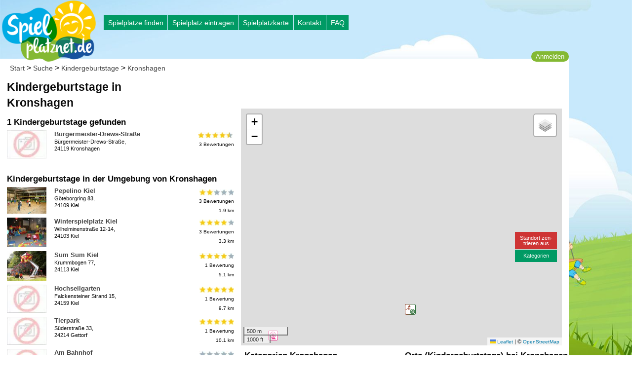

--- FILE ---
content_type: text/html; charset=utf-8
request_url: https://spielplatznet.de/k/kindergeburtstag/Kronshagen
body_size: 10532
content:
﻿ <!doctype html>
<html class="no-js" lang="de">
<head>
<script async src='https://www.googletagmanager.com/gtag/js?id=G-JWYFDXTSK4'></script>
<script>window.dataLayer=window.dataLayer||[];function gtag(){dataLayer.push(arguments);}gtag('js',new Date());gtag('config','G-JWYFDXTSK4');</script>
<meta http-equiv="x-ua-compatible" content="ie=edge">
<meta name="viewport" content="width=device-width, initial-scale=1.0"/>
<meta http-equiv="Content-Type" content="text/html; charset=utf-8"/>
<meta http-equiv="Content-Script-Type" content="text/javascript"/>
<meta http-equiv="Content-Style-Type" content="text/css"/>
<meta http-equiv="Cache-Control" content="public,no-cache"/>
<meta name="Content-Language" content="de"/>
<meta name="audience" content="all"/>
<meta name="copyright" content="Spielplatznet.de"/>
<meta name="Robots" content="INDEX,FOLLOW"/>
<meta name="expires" content="0"/>
<meta name="revisit-after" content="7 days"/>
<meta name="author" content="Ralph Anthes"/>
<meta name="publisher" content="Spielplatznet.de"/>
<meta name="copyright" content="Ralph Anthes"/>
<meta name="geo.region" content="de"/>
<meta name="geo.placename" content="Kronshagen"/>
<script data-pagespeed-no-defer>(function(){function d(b){var a=window;if(a.addEventListener)a.addEventListener("load",b,!1);else if(a.attachEvent)a.attachEvent("onload",b);else{var c=a.onload;a.onload=function(){b.call(this);c&&c.call(this)}}}var p=Date.now||function(){return+new Date};window.pagespeed=window.pagespeed||{};var q=window.pagespeed;function r(){this.a=!0}r.prototype.c=function(b){b=parseInt(b.substring(0,b.indexOf(" ")),10);return!isNaN(b)&&b<=p()};r.prototype.hasExpired=r.prototype.c;r.prototype.b=function(b){return b.substring(b.indexOf(" ",b.indexOf(" ")+1)+1)};r.prototype.getData=r.prototype.b;r.prototype.f=function(b){var a=document.getElementsByTagName("script"),a=a[a.length-1];a.parentNode.replaceChild(b,a)};r.prototype.replaceLastScript=r.prototype.f;
r.prototype.g=function(b){var a=window.localStorage.getItem("pagespeed_lsc_url:"+b),c=document.createElement(a?"style":"link");a&&!this.c(a)?(c.type="text/css",c.appendChild(document.createTextNode(this.b(a)))):(c.rel="stylesheet",c.href=b,this.a=!0);this.f(c)};r.prototype.inlineCss=r.prototype.g;
r.prototype.h=function(b,a){var c=window.localStorage.getItem("pagespeed_lsc_url:"+b+" pagespeed_lsc_hash:"+a),f=document.createElement("img");c&&!this.c(c)?f.src=this.b(c):(f.src=b,this.a=!0);for(var c=2,k=arguments.length;c<k;++c){var g=arguments[c].indexOf("=");f.setAttribute(arguments[c].substring(0,g),arguments[c].substring(g+1))}this.f(f)};r.prototype.inlineImg=r.prototype.h;
function t(b,a,c,f){a=document.getElementsByTagName(a);for(var k=0,g=a.length;k<g;++k){var e=a[k],m=e.getAttribute("data-pagespeed-lsc-hash"),h=e.getAttribute("data-pagespeed-lsc-url");if(m&&h){h="pagespeed_lsc_url:"+h;c&&(h+=" pagespeed_lsc_hash:"+m);var l=e.getAttribute("data-pagespeed-lsc-expiry"),l=l?(new Date(l)).getTime():"",e=f(e);if(!e){var n=window.localStorage.getItem(h);n&&(e=b.b(n))}e&&(window.localStorage.setItem(h,l+" "+m+" "+e),b.a=!0)}}}
function u(b){t(b,"img",!0,function(a){return a.src});t(b,"style",!1,function(a){return a.firstChild?a.firstChild.nodeValue:null})}
q.i=function(){if(window.localStorage){var b=new r;q.localStorageCache=b;d(function(){u(b)});d(function(){if(b.a){for(var a=[],c=[],f=0,k=p(),g=0,e=window.localStorage.length;g<e;++g){var m=window.localStorage.key(g);if(!m.indexOf("pagespeed_lsc_url:")){var h=window.localStorage.getItem(m),l=h.indexOf(" "),n=parseInt(h.substring(0,l),10);if(!isNaN(n))if(n<=k){a.push(m);continue}else if(n<f||!f)f=n;c.push(h.substring(l+1,h.indexOf(" ",l+1)))}}k="";f&&(k="; expires="+(new Date(f)).toUTCString());document.cookie=
"_GPSLSC="+c.join("!")+k;g=0;for(e=a.length;g<e;++g)window.localStorage.removeItem(a[g]);b.a=!1}})}};q.localStorageCacheInit=q.i;})();
pagespeed.localStorageCacheInit();</script><link rel="icon" type="image/png" sizes="57x57" href="/xapple-touch-icon-precomposed.png.pagespeed.ic.OyfF_dMwB7.webp">
<link rel="alternate" type="application/rss+xml" title="Spielplatznet" href="/spielplatznet.xml"/>
<meta name="theme-color" content="#317EFB"/>
<link rel="manifest" href="/manifest.json">
<link rel="apple-touch-icon" href="/xapple-touch-icon.png.pagespeed.ic.EoMYSsy41z.webp">
<link rel="apple-touch-icon" href="/xapple-touch-icon-57x57.png.pagespeed.ic.OyfF_dMwB7.webp" sizes="57x57">
<link rel="apple-touch-icon" href="/xapple-touch-icon-60x60.png.pagespeed.ic.EoMYSsy41z.webp" sizes="60x60">
<link rel="apple-touch-icon" href="/xapple-touch-icon-72x72.png.pagespeed.ic.jPDYKsEHlE.webp" sizes="72x72">
<link rel="apple-touch-icon" href="/xapple-touch-icon-76x76.png.pagespeed.ic.E-oAt2fdEs.webp" sizes="76x76">
<link rel="apple-touch-icon" href="/xapple-touch-icon-114x114.png.pagespeed.ic.uwjaqmvGIW.webp" sizes="114x114">
<link rel="apple-touch-icon" href="/xapple-touch-icon-120x120.png.pagespeed.ic.sXP9vGhAXw.webp" sizes="120x120">
<link rel="apple-touch-icon" href="/xapple-touch-icon-128x128.png.pagespeed.ic.4iLpLOoHAF.webp" sizes="128x128">
<link rel="apple-touch-icon" href="/xapple-touch-icon-144x144.png.pagespeed.ic.7-pVHT5kUj.webp" sizes="144x144">
<link rel="apple-touch-icon" href="/xapple-touch-icon-152x152.png.pagespeed.ic.Ee8tjLTT67.webp" sizes="152x152">
<link rel="apple-touch-icon" href="/xapple-touch-icon-180x180.png.pagespeed.ic._mhNgT3s4P.webp" sizes="180x180">
<link rel="apple-touch-icon" href="/xapple-touch-icon-precomposed.png.pagespeed.ic.OyfF_dMwB7.webp">
<meta name="description" content="1 Kindergeburtstag in Kronshagen auf Spielplatznet.de eingetragen. Kindergeburtstag betrachten, bewerten, beschreiben in Deutschlands großen Spielplatz-Katalog."/>
<meta name="keywords" content=""/>
<meta name="DC.subject" content=""/>
<meta name="msvalidate.01" content="605569D1846D91F4E60BE9D6CBF229C3"/>
<title>Kindergeburtstage in Kronshagen | spielplatznet.de</title>
<script async src="//pagead2.googlesyndication.com/pagead/js/adsbygoogle.js"></script> <script>(adsbygoogle=window.adsbygoogle||[]).push({google_ad_client:"ca-pub-3656668926056704",enable_page_level_ads:true});</script><script src="/js/leaflet.js.pagespeed.ce.CNm3gEWi_P.js"></script><script src="/js/jscat/kindergeburtstag.js.pagespeed.jm.M3YoUcCKF4.js" async defer></script>
<script src="/js/leafletv2.js.pagespeed.jm.SCvDKuBPo7.js" async defer></script>
<script src="/js/gpsload.js.pagespeed.jm.kJ2E3UtUz4.js" async defer></script>
<link rel="stylesheet" href="/css/A.foundation-float.min.css+spielplatznet.css+leaflet.css,Mcc.vQLznLQfj4.css.pagespeed.cf.vYK99bO9Op.css"/>
</head>
<body class='blau' onload="initialize('Kronshagen',-1,51.158592,10.406305,10,0,54.3455935924066,10.099515840383901,54.3291303400524,10.06938792762412); "><noscript><meta HTTP-EQUIV="refresh" content="0;url='https://spielplatznet.de/k/kindergeburtstag/Kronshagen?PageSpeed=noscript'" /><style><!--table,div,span,font,p{display:none} --></style><div style="display:block">Please click <a href="https://spielplatznet.de/k/kindergeburtstag/Kronshagen?PageSpeed=noscript">here</a> if you are not redirected within a few seconds.</div></noscript>
<img src="/img/190xNxlogo.png.pagespeed.ic.qKsZbHl8bv.webp" alt="Spielplatznet Logo" title="Zur Startseite" class="hide-for-small-only" style="position:relative;z-index:1;width:190px;top:1px;margin-right:15px;margin-bottom:50 px;cursor: pointer;" onclick="location.href='/index.htm';"/>
<img src="/img/130xNxlogo.png.pagespeed.ic.jmwGeVE33j.webp" alt="Spielplatznet Logo" title="Zur Startseite" class="show-for-small-only" style="position:relative;z-index:1;width:130px;top:1px;margin-right:15px;cursor: pointer;" onclick="location.href='/index.htm';"/>
<div class="row">
<div class="large-12 medium-12 columns">
<div class="hide-for-small-only">
<div style="position:absolute;left:210px;top:30px;">
<div class="button-group radius">
<a href="/finden.htm" title="Spielpl&#228;tze finden" class="button gruen_tief btn_menue">Spielpl&#228;tze finden</a>
<a href="/eintragen.htm" title="Spielplatz eintragen" class="button gruen_tief btn_menue">Spielplatz eintragen</a>
<a href="/karte.htm" title="Gro&#223;e Karte mit allen Spielpl&#228;tzen" class="button gruen_tief btn_menue">Spielplatzkarte</a>
<a href="/feedback.htm" title="Feedback geben" class="button gruen_tief btn_menue">Kontakt</a>
<a href="/hilfe.htm" title="Fragen und Antworten" class="button gruen_tief btn_menue">FAQ</a>
</div>
</div>
</div>
<div class="show-for-small-only">
<div style="position:absolute;left:145px;top:10px;font-size:0.9em;">
<div class="button-group radius">
<a href="/finden.htm" title="Spielpl&#228;tze finden" class="button gruen_tief btn_menue">Suche</a>
<a href="/eintragen.htm" title="Spielplatz eintragen" class="button gruen_tief btn_menue">Neu</a>
<a href="/karte.htm" title="Karte mit allen Spielpl&#228;tzen" class="button gruen_tief btn_menue">Karte</a>
</div>
</div>
</div>
</div>
</div><div class='row' style='float:left;margin-top:-20px;'><div style="position:relative;max-height:15px;right:0px;text-align:right;z-index:100;" id="loginbutton"><div class='button btn2 weiss userbtn' data-toggle='reveal_login' id='loginbutton'>Anmelden</div><div class="tiny reveal callout" id="reveal_login" data-reveal><button class="close-button" data-close aria-label="Close reveal" type="button"><span aria-hidden="true">&times;</span></button><h3 style='text-align: left;'>Anmelden</h3><form action='/anmeldung.htm' id='anmeldung'>
<input type='text' placeholder='E-Mailadresse' class='text' id='useremail' name='useremail'/>
<input type='password' placeholder='Passwort' class='text' id='userpasswort' name='userpasswort'/>
<input type='hidden' name='refer' value='/k/kindergeburtstag/Kronshagen'/>
<img alt='Go' src='[data-uri]' style='cursor: pointer;float: right;' onclick='document.getElementById("anmeldung").submit();' data-pagespeed-lsc-url="https://spielplatznet.de/img/button_pfeil3.png" data-pagespeed-lsc-hash="89XDM7bRmG" data-pagespeed-lsc-expiry="Sun, 22 Feb 2026 23:00:06 GMT"/>
</form><a href='/registrierung.htm' title='Hier registrieren...' style='float: left;font-size:0.7em;'>Zur Registrierung...</a><br/><hr/><div style="text-align: left;">
<a href="/sociallogin/index.php?ref=https://spielplatznet.de/k/kindergeburtstag/Kronshagen&fb_login=1" style="text-align: center;"><img src="[data-uri]" alt="Mittels Facebook einloggen" title="Über Facebook einloggen" data-pagespeed-lsc-url="https://spielplatznet.de/images/facebook_login.png" data-pagespeed-lsc-hash="_LM7gPiwQv" data-pagespeed-lsc-expiry="Mon, 23 Feb 2026 07:08:59 GMT"></a><br/> <br/>
<a href="/sociallogin/index.php?ref=https://spielplatznet.de/k/kindergeburtstag/Kronshagen&google_login=1" style="text-align: center;"><img src="[data-uri]" alt="Mittels Goolge einloggen" title="Über Google einloggen" data-pagespeed-lsc-url="https://spielplatznet.de/images/google_login.png" data-pagespeed-lsc-hash="8Pv3OZ7dhR" data-pagespeed-lsc-expiry="Mon, 23 Feb 2026 08:36:32 GMT"></a>
</div></div></div><div class='weiss'><div class='menueleiste'><a href='/index.htm' title='Startseite'>Start</a> &gt; <a href='/finden.htm' title='Spielplatzsuche'>Suche</a> &gt;
<a href='/k/kindergeburtstag' title='Suche nach Kindergeburtstagen'> Kindergeburtstage</a> &gt;
<a href='/k/kindergeburtstag/Kronshagen' title='Kindergeburtstage in Kronshagen'>Kronshagen</a></div><div class="large-5 medium-5 columns"><div style="margin-top: 18px; right: 0px; position: relative; float: right; width: 160px;"><iframe src="//www.facebook.com/plugins/like.php?href=https%3A%2F%2Fwww.spielplatznet.de%2Fk%2Fkindergeburtstag%2FKronshagen&amp;width&amp;layout=button_count&amp;action=like&amp;show_faces=false&amp;share=true&amp;height=21&amp;appId=178180998924296" scrolling="no" frameborder="0" style="border:none; overflow:hidden; height:21px;" allowTransparency="true"></iframe></div><div id='ergebnis'><h1>Kindergeburtstage in Kronshagen</h1><h3>1 Kindergeburtstage gefunden</h3><div style='padding-bottom:10px;'><div id='row1' style='width:100%; display: block;'><div onmouseover='if (marker[5917]) marker[5917].setAnimation(google.maps.Animation.BOUNCE);' onmouseout='if (marker[5917]) marker[5917].setAnimation(null);'><div style='float:left;'>
<div class='zelle_foto'><img src='[data-uri]' width='80' height='57' alt='Foto des Spielplatzes' data-pagespeed-lsc-url="https://spielplatznet.de/images/nopic.jpg" data-pagespeed-lsc-hash="Gp8Htz2J_Y" data-pagespeed-lsc-expiry="Sun, 22 Feb 2026 23:00:08 GMT"/></div>
<div class='zelle_adresse'><a href='/spielplatz/5917/Kronshagen/Bürgermeister-Drews-Straße' class='title'>Bürgermeister-Drews-Straße</a><br/>Bürgermeister-Drews-Straße,<br/>24119 Kronshagen</div></div>
<div class='zelle_right' onclick='view(54.3291303400524,10.0856852531433,16)'><img src='[data-uri]' alt='4.5 Sterne bei 3 Bewertungen' title='4.5 Sterne bei 3 Bewertungen' data-pagespeed-lsc-url="https://spielplatznet.de/images/bewertung/45.png" data-pagespeed-lsc-hash="D2asM1ZXob" data-pagespeed-lsc-expiry="Sun, 22 Feb 2026 23:00:07 GMT"/>&nbsp;<br/>3&nbsp;Bewertungen</div></div>
<br style='clear:both;'/></div></div><h3>Kindergeburtstage in der Umgebung von Kronshagen</h3><div/><div style='float:left;'><div class='zelle_foto'><img src='https://spielplatznet.de/pics/tn_12439-trampolino3.jpg' width='80' data-pagespeed-lsc-url="https://spielplatznet.de/pics/tn_12439-trampolino3.jpg"/></div><div class='zelle_adresse'>
<a href='/spielplatz/12439/Kiel/Pepelino Kiel' class='title'>Pepelino Kiel</a><br/>Göteborgring 83,<br/>24109 Kiel</div></div><div class='zelle_right' onclick='view(54.3264509976746,10.0618994235992,16)'>&nbsp;<img src='[data-uri]' alt='2 Sterne bei 3 Bewertungen' title='2 Sterne bei 3 Bewertungen' data-pagespeed-lsc-url="https://spielplatznet.de/images/bewertung/20.png" data-pagespeed-lsc-hash="64Fjr2GJ3a" data-pagespeed-lsc-expiry="Sun, 22 Feb 2026 23:00:06 GMT"/><br/>3&nbsp;Bewertungen<br/>1.9 km</div></div><br style='clear:both;'/>
<div/><div style='float:left;'><div class='zelle_foto'><img src='https://spielplatznet.de/pics/tn_4327-kiel1.jpg' width='80' data-pagespeed-lsc-url="https://spielplatznet.de/pics/tn_4327-kiel1.jpg"/></div><div class='zelle_adresse'>
<a href='/spielplatz/4327/Kiel/Winterspielplatz Kiel' class='title'>Winterspielplatz Kiel</a><br/>Wilhelminenstraße 12-14,<br/>24103 Kiel</div></div><div class='zelle_right' onclick='view(54.3282804146043,10.1333494484425,16)'>&nbsp;<img src='[data-uri]' alt='4 Sterne bei 3 Bewertungen' title='4 Sterne bei 3 Bewertungen' data-pagespeed-lsc-url="https://spielplatznet.de/images/bewertung/40.png" data-pagespeed-lsc-hash="yWkd2IXmDS" data-pagespeed-lsc-expiry="Sun, 22 Feb 2026 23:00:06 GMT"/><br/>3&nbsp;Bewertungen<br/>3.3 km</div></div><br style='clear:both;'/>
<div/><div style='float:left;'><div class='zelle_foto'><img src='https://spielplatznet.de/pics/tn_9697-sumsum_kiel4.jpg' width='80' data-pagespeed-lsc-url="https://spielplatznet.de/pics/tn_9697-sumsum_kiel4.jpg"/></div><div class='zelle_adresse'>
<a href='/spielplatz/9697/Kiel/Sum Sum Kiel' class='title'>Sum Sum Kiel</a><br/>Krummbogen 77,<br/>24113 Kiel</div></div><div class='zelle_right' onclick='view(54.2952884711659,10.1167407629691,16)'>&nbsp;<img src='[data-uri]' alt='4 Sterne bei einer Bewertung' title='4 Sterne bei einer Bewertung' data-pagespeed-lsc-url="https://spielplatznet.de/images/bewertung/40.png" data-pagespeed-lsc-hash="yWkd2IXmDS" data-pagespeed-lsc-expiry="Sun, 22 Feb 2026 23:00:06 GMT"/><br/>1&nbsp;Bewertung<br/>5.1 km</div></div><br style='clear:both;'/>
<div/><div style='float:left;'><div class='zelle_foto'><img src='[data-uri]' width='80' height='57' data-pagespeed-lsc-url="https://spielplatznet.de/images/nopic.jpg" data-pagespeed-lsc-hash="Gp8Htz2J_Y" data-pagespeed-lsc-expiry="Sun, 22 Feb 2026 23:00:08 GMT"/></div><div class='zelle_adresse'>
<a href='/spielplatz/53581/Kiel/Hochseilgarten' class='title'>Hochseilgarten</a><br/>Falckensteiner Strand 15,<br/>24159 Kiel</div></div><div class='zelle_right' onclick='view(54.39968408676644,10.188514888177451,16)'>&nbsp;<img src='[data-uri]' alt='5 Sterne bei einer Bewertung' title='5 Sterne bei einer Bewertung' data-pagespeed-lsc-url="https://spielplatznet.de/images/bewertung/50.png" data-pagespeed-lsc-hash="jUI3g05PeY" data-pagespeed-lsc-expiry="Sun, 22 Feb 2026 23:00:06 GMT"/><br/>1&nbsp;Bewertung<br/>9.7 km</div></div><br style='clear:both;'/>
<div/><div style='float:left;'><div class='zelle_foto'><img src='[data-uri]' width='80' height='57' data-pagespeed-lsc-url="https://spielplatznet.de/images/nopic.jpg" data-pagespeed-lsc-hash="Gp8Htz2J_Y" data-pagespeed-lsc-expiry="Sun, 22 Feb 2026 23:00:08 GMT"/></div><div class='zelle_adresse'>
<a href='/spielplatz/52856/Gettorf/Tierpark' class='title'>Tierpark</a><br/>Süderstraße 33,<br/>24214 Gettorf</div></div><div class='zelle_right' onclick='view(54.402880929117664,9.977248459999828,16)'>&nbsp;<img src='[data-uri]' alt='5 Sterne bei einer Bewertung' title='5 Sterne bei einer Bewertung' data-pagespeed-lsc-url="https://spielplatznet.de/images/bewertung/50.png" data-pagespeed-lsc-hash="jUI3g05PeY" data-pagespeed-lsc-expiry="Sun, 22 Feb 2026 23:00:06 GMT"/><br/>1&nbsp;Bewertung<br/>10.1 km</div></div><br style='clear:both;'/>
<div/><div style='float:left;'><div class='zelle_foto'><img src='[data-uri]' width='80' height='57' data-pagespeed-lsc-url="https://spielplatznet.de/images/nopic.jpg" data-pagespeed-lsc-hash="Gp8Htz2J_Y" data-pagespeed-lsc-expiry="Sun, 22 Feb 2026 23:00:08 GMT"/></div><div class='zelle_adresse'>
<a href='/spielplatz/55124/Altenhof/Am Bahnhof' class='title'>Am Bahnhof</a><br/>Am Bahnhof 14,<br/>24340 Altenhof</div></div><div class='zelle_right' onclick='view(54.44604980353421,9.864471852997667,16)'>&nbsp;<img src='[data-uri]' alt='Leider noch keine Bewertung.' title='Leider noch keine Bewertung.' data-pagespeed-lsc-url="https://spielplatznet.de/images/bewertung/0.png" data-pagespeed-lsc-hash="CTgfX4uJLY" data-pagespeed-lsc-expiry="Sun, 22 Feb 2026 23:00:07 GMT"/><br/>18.7 km</div></div><br style='clear:both;'/>
<div/><div style='float:left;'><div class='zelle_foto'><img src='https://spielplatznet.de/pics/tn_11735-2017-07-22_16.42.16.jpg' width='80' data-pagespeed-lsc-url="https://spielplatznet.de/pics/tn_11735-2017-07-22_16.42.16.jpg"/></div><div class='zelle_adresse'>
<a href='/spielplatz/11735/Westerrönfeld/Pepelino Spieleparadies' class='title'>Pepelino Spieleparadies</a><br/>Am Busbahnhof 18,<br/>24784 Westerrönfeld</div></div><div class='zelle_right' onclick='view(54.27490579910339,9.654546976089478,16)'>&nbsp;<img src='[data-uri]' alt='2 Sterne bei einer Bewertung' title='2 Sterne bei einer Bewertung' data-pagespeed-lsc-url="https://spielplatznet.de/images/bewertung/20.png" data-pagespeed-lsc-hash="64Fjr2GJ3a" data-pagespeed-lsc-expiry="Sun, 22 Feb 2026 23:00:06 GMT"/><br/>1&nbsp;Bewertung<br/>28.7 km</div></div><br style='clear:both;'/>
<div/><div style='float:left;'><div class='zelle_foto'><img src='[data-uri]' width='80' height='57' data-pagespeed-lsc-url="https://spielplatznet.de/images/nopic.jpg" data-pagespeed-lsc-hash="Gp8Htz2J_Y" data-pagespeed-lsc-expiry="Sun, 22 Feb 2026 23:00:08 GMT"/></div><div class='zelle_adresse'>
<a href='/spielplatz/52996/Tolk/Tolk-Schau' class='title'>Tolk-Schau</a><br/>Lange Str. 2,<br/>24894 Tolk</div></div><div class='zelle_right' onclick='view(54.57906074658141,9.624407887240523,16)'>&nbsp;<img src='[data-uri]' alt='Leider noch keine Bewertung.' title='Leider noch keine Bewertung.' data-pagespeed-lsc-url="https://spielplatznet.de/images/bewertung/0.png" data-pagespeed-lsc-hash="CTgfX4uJLY" data-pagespeed-lsc-expiry="Sun, 22 Feb 2026 23:00:07 GMT"/><br/>40.1 km</div></div><br style='clear:both;'/>
<div/><div style='float:left;'><div class='zelle_foto'><img src='[data-uri]' width='80' height='57' data-pagespeed-lsc-url="https://spielplatznet.de/images/nopic.jpg" data-pagespeed-lsc-hash="Gp8Htz2J_Y" data-pagespeed-lsc-expiry="Sun, 22 Feb 2026 23:00:08 GMT"/></div><div class='zelle_adresse'>
<a href='/spielplatz/55651/Hasselberg/Barfusspark Schwackendorf' class='title'>Barfusspark Schwackendorf</a><br/>Schwackendorf 37,<br/>24376 Hasselberg</div></div><div class='zelle_right' onclick='view(54.710402531091326,9.934407770524558,16)'>&nbsp;<img src='[data-uri]' alt='Leider noch keine Bewertung.' title='Leider noch keine Bewertung.' data-pagespeed-lsc-url="https://spielplatznet.de/images/bewertung/0.png" data-pagespeed-lsc-hash="CTgfX4uJLY" data-pagespeed-lsc-expiry="Sun, 22 Feb 2026 23:00:07 GMT"/><br/>42.6 km</div></div><br style='clear:both;'/>
</div></div><div class="large-7 medium-7 columns"><ins class="adsbygoogle" style="display:inline-block;width:468px;height:60px" data-ad-client="ca-pub-3656668926056704" data-ad-slot="4354321087"></ins>
<script>(adsbygoogle=window.adsbygoogle||[]).push({});</script><div id='mapid' style='width: 100%; height: 480px;z-index:60;'> </div><div style="position:relative;margin-top:-230px;left:100%;width:85px;margin-left:-95px;font-size:0.7em;z-index:100;width:1px;"><div onclick="toogleTracing()" id="tracing" style="width:85px;z-index:100;" class="button rot_tief  btn_menue ">Standort zen-<br/>trieren aus</div><div onclick="toogleKatBewert(1)" id="katbew" style="width:85px;z-index:100;" class="button gruen_tief btn_menue">Kategorien</div><div style="height:165px;z-index:-1;width:1px;">&nbsp;</div><div class="gpsload small" id="GPSload">Warte auf GPS-Signal...</div></div><div class="large-6 medium-6 columns"><div class="nowrap" style="overflog:hidden"><h3>Kategorien Kronshagen</h3><a href='/spielplaetze/Kronshagen' title='Spielplätze in Kronshagen und Umgebung'>12 Spielplätze in Kronshagen</a><br/><a href='/k/bolzplatz/Kronshagen' title='Ballplätze in Kronshagen und Umgebung'>7 Ballplätze in Kronshagen</a><br/><a href='/k/wasserspielplatz/Kronshagen' title='Wasserspielplätze in Kronshagen und Umgebung'>1 Wasserspielplätze in Kronshagen</a><br/><a href='/k/indoorspielplatz/Kronshagen' title='Indoorspielplätze in Kronshagen und Umgebung'>0 Indoorspielplätze in Kronshagen</a><br/><a href='/k/freizeitpark/Kronshagen' title='Freizeitparks in Kronshagen und Umgebung'>0 Freizeitparks in Kronshagen</a><br/><a href='/k/abenteuerspielplatz/Kronshagen' title='Abenteuerspielplätze in Kronshagen und Umgebung'>0 Abenteuerspielplätze in Kronshagen</a><br/><a href='/k/mehrgenerationenspielplatz/Kronshagen' title='Mehrgenerationensp. in Kronshagen und Umgebung'>0 Mehrgenerationensp. in Kronshagen</a><br/><a href='/k/rodelberg/Kronshagen' title='Rodelberge in Kronshagen und Umgebung'>1 Rodelberge in Kronshagen</a><br/><a href='/k/skateplatz/Kronshagen' title='Skateplätze in Kronshagen und Umgebung'>0 Skateplätze in Kronshagen</a><br/><a href='/k/kindergeburtstag/Kronshagen' title='Kindergeburtstage in Kronshagen und Umgebung'>1 Kindergeburtstage in Kronshagen</a><br/><a href='/k/tischtennis/Kronshagen' title='Tischtennisplatten in Kronshagen und Umgebung'>1 Tischtennisplatten in Kronshagen</a><br/><a href='/k/kletterpark/Kronshagen' title='Kletterparks in Kronshagen und Umgebung'>0 Kletterparks in Kronshagen</a><br/></div></div><div class="large-6 medium-6 columns"><div class="nowrap" style="overflog:hidden"><h3>Orte (Kindergeburtstage) bei Kronshagen</h3><div style='width:160px'><div class='zelle120'><a href='/k/kindergeburtstag/Kiel' title='4 Kindergeburtstage in '>Kiel</a></div><div class='zelle35 small'>2.6 km</div></div><div style='width:160px'><div class='zelle120'><a href='/k/kindergeburtstag/Gettorf' title='1 Kindergeburtstage in '>Gettorf</a></div><div class='zelle35 small'>10.0 km</div></div><div style='width:160px'><div class='zelle120'><a href='/k/kindergeburtstag/Altenhof' title='1 Kindergeburtstage in '>Altenhof</a></div><div class='zelle35 small'>18.6 km</div></div><div style='width:160px'><div class='zelle120'><a href='/k/kindergeburtstag/Westerrönfeld' title='1 Kindergeburtstage in '>Westerrönfeld</a></div><div class='zelle35 small'>28.7 km</div></div><div style='width:160px'><div class='zelle120'><a href='/k/kindergeburtstag/Tolk' title='1 Kindergeburtstage in '>Tolk</a></div><div class='zelle35 small'>40.0 km</div></div><div style='width:160px'><div class='zelle120'><a href='/k/kindergeburtstag/Hasselberg' title='1 Kindergeburtstage in '>Hasselberg</a></div><div class='zelle35 small'>42.6 km</div></div><div style='clear:both'>&nbsp;</div></div></div></div></div></div><div class="row" style="float:left;clear:left;"><div class="footer gruen_tief "><a href="/feedback.htm">Feedback</a> | <a href="/impressum.htm">Impressum</a> | <a href="/nutzung.htm">Nutzungsbedingungen</a> | <a href="/datenschutz.htm">Datenschutz</a><br/><div class="small">&copy; 2007-2025 Ralph Anthes | Made with &hearts; in Hannover</div></div></div>
<script src="/js/jquery.min.js+what-input.min.js.pagespeed.jc.nVxVX7tmmQ.js"></script><script>eval(mod_pagespeed_ETdxprX6Aj);</script>
<script>eval(mod_pagespeed_oxpLTB4zKG);</script>
<script src="/js/foundation.min.js"></script>
<script>$(document).foundation()</script>
<script>$(document).foundation();$('#reveal_popup').foundation('open');</script><div class="hide-for-small-only" style="overflow:hidden;"></div>
</body></html>

--- FILE ---
content_type: text/html; charset=utf-8
request_url: https://www.google.com/recaptcha/api2/aframe
body_size: 270
content:
<!DOCTYPE HTML><html><head><meta http-equiv="content-type" content="text/html; charset=UTF-8"></head><body><script nonce="GUJwMATVLn8qjaZhYBrR6w">/** Anti-fraud and anti-abuse applications only. See google.com/recaptcha */ try{var clients={'sodar':'https://pagead2.googlesyndication.com/pagead/sodar?'};window.addEventListener("message",function(a){try{if(a.source===window.parent){var b=JSON.parse(a.data);var c=clients[b['id']];if(c){var d=document.createElement('img');d.src=c+b['params']+'&rc='+(localStorage.getItem("rc::a")?sessionStorage.getItem("rc::b"):"");window.document.body.appendChild(d);sessionStorage.setItem("rc::e",parseInt(sessionStorage.getItem("rc::e")||0)+1);localStorage.setItem("rc::h",'1769261490695');}}}catch(b){}});window.parent.postMessage("_grecaptcha_ready", "*");}catch(b){}</script></body></html>

--- FILE ---
content_type: application/javascript; charset=UTF-8
request_url: https://spielplatznet.de/js/jscat/kindergeburtstag.js.pagespeed.jm.M3YoUcCKF4.js
body_size: 6330
content:
var xx=[52.38194,53.58131,51.16980,53.09207,54.30218,52.16788,52.38956,52.38272,52.07303,52.14143,51.29531,50.98531,53.89231,51.31191,53.29096,50.92690,50.01944,52.52441,53.59885,53.32765,51.06997,51.24999,48.42439,48.04287,48.53066,49.68847,48.37205,50.94978,52.54632,49.97582,48.38546,53.58142,49.79928,52.15346,51.00480,53.16254,49.44365,50.86432,53.59963,49.48748,52.43518,48.68942,48.14253,48.67387,50.72024,49.55923,50.14405,51.51098,54.32828,50.09856,50.09628,53.35185,52.13000,54.16033,48.94716,51.21604,51.43741,47.68478,53.25707,53.15782,50.76734,51.27656,54.32913,49.47486,52.58424,48.10591,53.88810,50.76976,50.81292,49.16522,51.05862,49.01303,49.49953,50.73100,54.00184,50.91346,54.11665,53.66665,50.93625,50.80752,53.05213,52.39358,52.38748,50.95595,53.09192,51.62504,51.45819,51.82513,51.26537,52.42938,53.68939,52.28234,53.65889,50.93961,48.74158,51.97841,52.51757,51.53490,51.16444,49.94527,49.96639,48.39601,52.84453,49.51449,49.40941,51.94273,50.64981,49.51681,51.54819,50.44944,52.48798,51.41095,50.90426,49.29758,51.50820,47.59870,51.44784,50.47903,49.33676,49.10746,49.85420,50.82775,50.99135,51.08619,49.21342,51.18020,50.80326,52.29922,52.22303,48.91556,52.14834,47.71524,51.70669,52.59922,48.31070,48.04817,48.18947,49.02653,51.23527,51.00113,53.66794,54.21744,52.56504,50.06284,48.02137,50.48663,51.82098,50.01197,51.18006,51.36008,54.26210,50.28779,50.85657,49.44526,50.53833,47.82407,50.62776,50.89295,49.46899,52.40901,52.28310,51.34493,51.43835,47.86593,53.65309,52.02775,48.87869,52.50945,51.56377,51.48591,50.79327,50.01316,50.71223,49.91549,52.40760,51.68607,53.05604,47.88301,48.85238,52.56987,52.54551,53.61167,53.47408,53.51164,53.67045,49.09587,49.49423,52.09856,50.15090,52.48352,50.05356,48.93814,52.46427,51.75090,50.54652,50.96352,48.49626,51.31159,54.39382,51.84156,49.71911,52.31502,47.77536,53.35145,54.69389,53.15121,48.39033,54.01335,50.43513,53.36917,51.85357,47.20333,49.45293,49.71785,49.06608,48.04286,48.14386,52.85520,52.66359,51.06561,53.87289,54.07752,49.20147,54.80357,54.29529,51.16321,50.47492,49.80535,54.77885,47.98249,48.76103,51.14862,52.68577,48.82723,53.80488,51.29875,53.02293,50.21023,51.84043,53.64331,52.42385,49.00714,50.87284,49.05103,48.11386,51.64818,50.38451,53.15121,50.97806,48.88768,50.52748,53.45680,50.12843,50.29731,47.85211,49.25215,52.85556,52.32438,49.34998,51.76651,51.01533,53.54851,48.87110,51.78782,49.20177,48.58423,48.29187,51.33322,52.29746,54.37946,53.44340,52.95424,51.57661,49.20614,49.23859,52.01384,51.76207,49.43769,52.49703,50.91525,52.90056,54.27491,51.59587,51.09411,49.18005,52.42639,50.82055,53.07546,51.12355,53.57889,49.49653,52.07479,48.89179,52.33848,52.55871,49.72261,48.88743,48.14610,50.01845,51.43377,49.28718,50.11445,48.06950,52.23069,50.39963,52.53873,49.44962,51.67296,49.56660,51.19063,53.82269,54.32645,50.42576,51.30611,47.89930,53.95772,54.46996,54.34835,47.47677,47.46526,47.41969,47.41979,51.66866,49.94225,50.85978,49.95965,50.15656,50.13806,52.17441,51.74240,49.98457,48.81201,52.33233,51.37507,52.02424,49.56499,54.02840,51.99703,52.01502,50.65805,47.35189,48.11759,47.76141,51.74023,53.65790,52.98176,49.34239,51.96960,53.48154,53.31591,49.80336,51.54399,51.48011,53.25707,53.47874,50.11982,48.47653,51.03420,48.97537,48.55979,47.34213,49.25621,52.04071,48.48020,49.81425,51.86451,49.11383,48.14034,52.33044,52.45507,50.91793,49.64826,49.31154,50.82935,52.15529,51.49239,51.10653,52.56432,51.20528,52.82499,51.11278,53.10641,49.29831,52.32676,52.47695,49.61502,52.27527,51.42080,53.48816,52.29579,48.40771,49.00392,47.85853,50.81267,48.58688,51.76774,47.60380,51.51992,52.54482,50.89458,51.88783,47.98217,54.21774,48.51494,48.15227,52.10685,53.05289,48.76578,51.15296,50.89935,50.50599,51.22895,48.70892,51.58819,47.15639,48.58982,49.46964,53.75528,49.95865,51.10742,52.43155,50.23185,48.72944,50.28544,48.85473,49.25525,53.41638,49.22949,50.72017,47.57013,50.27530,49.97858,49.40897,54.79244,51.39729,47.99763,52.33107,49.02312,50.03145,50.69198,52.62770,48.74778,48.89097,52.09772,51.50663,47.41779,49.12802,47.67995,50.69115,50.11597,50.64253,53.84662,48.71278,49.37773,52.39381,51.57095,49.37025,52.59744,49.52132,50.81232,48.74625,54.23949,48.17940,53.09939,54.55093,51.48990,53.58302,51.11916,52.05844,51.21004,48.34116,53.32692,52.36082,49.86688,49.60312,49.20686,48.89637,49.02870,53.44206,48.83046,50.22536,47.56900,52.75672,48.68925,53.57516,50.21893,50.14788,48.33367,49.88889,49.52326,50.58009,51.03017,48.47670,52.34064,54.40288,54.57906,51.62498,51.19000,50.03349,52.82526,54.39968,54.44605,50.02048,51.43616,50.62813,54.71040,51.06019,52.08031,54.38763,50.33404,47.56457,49.96041,48.88979,50.89830,50.62639,50.67678,48.63949,50.36382,49.90692,51.58201,53.72456,49.89139,53.85975,54.46955,49.00206,53.16743,48.63997,48.81284,51.93537,49.31730,54.28994,51.71807,50.95101,53.23299,54.48376,50.02528,52.37444,50.93135,53.60328,50.08696,51.54442,49.72212,51.48039,52.36654,50.38416,49.47923,51.21096,51.22960,51.49235,50.83837,49.76250,51.32174,48.93736,52.32508,52.45140,48.78567,49.47124,48.48010,50.94267,51.43896,50.02863,51.98656,51.11904,51.26502,51.95388,49.85956,51.47394,48.11355,53.66214,53.84974,53.24959,53.57750,53.59933,48.46101,48.46102,52.45820,52.34419,52.16681,49.67110,52.27538,52.27548,49.39963,53.64864,54.14864,49.40792,49.40792,52.03893,51.21493,52.68547,51.84158,52.62088,52.36613,53.12337,51.85317,48.55858,49.57591,49.11511,47.49289,48.90986,48.90986,48.90986,0.00000,48.90986,48.90986,48.90986,48.90986,48.90986,48.90986,48.90986,48.90986,48.90986,48.90986,48.90986,48.90986,48.90986,48.90986,48.90986,48.90986,48.90986,48.90986,48.90986,48.90986,48.90986,48.90986,48.90986,48.90986,48.90986,48.90986,48.90986,48.90986,48.90986,48.90986,48.90986,48.90986,48.90986,48.90986,48.90986,48.90986,48.90986,49.34570];var yy=[9.76993,13.27018,6.90619,7.40274,8.64571,9.97427,9.64242,9.77177,10.13983,11.67044,15.01898,11.32908,10.62000,12.26975,10.45778,11.58039,8.34149,13.52840,11.45279,8.18657,8.17252,12.28237,10.29969,10.59119,12.63604,11.00146,9.21675,6.84030,13.35282,7.52345,7.81087,8.37121,9.97895,10.33445,13.83002,8.22756,6.62781,12.86536,9.91571,11.09317,10.80534,8.98963,11.56324,9.36223,8.98294,10.54284,8.74684,9.91459,10.13335,8.49947,8.64982,8.64210,8.65137,12.23102,8.82953,6.68293,6.95585,9.14917,7.45769,7.45486,6.72050,6.54958,10.08569,9.79608,10.05713,11.44787,11.43115,6.55288,7.04454,7.76376,7.01716,12.79474,11.26682,12.51227,8.88106,7.05936,11.99629,7.91406,7.98371,6.47275,8.96000,13.04103,13.29840,7.14320,8.85279,7.50264,7.07332,12.19538,6.81350,9.61154,10.25754,10.51785,9.90333,11.59771,8.73135,7.71015,10.20951,7.07366,7.07321,7.90730,8.31927,10.01839,13.76659,8.50707,8.62516,7.02526,11.37286,8.35277,7.46178,12.36061,13.38831,6.79385,6.68071,11.13118,6.54635,10.41199,7.76137,10.10353,8.43724,10.75616,7.89101,12.46450,13.71084,13.69732,8.52759,14.43342,7.87154,8.02946,8.07568,9.42888,8.04211,9.60471,8.72300,13.35745,11.88741,11.53129,11.96916,8.35549,6.78149,11.02705,7.35285,8.92607,13.45855,8.22456,9.50615,12.14491,10.32450,8.24045,6.43524,6.52401,10.70811,11.91599,6.06875,11.07138,9.72120,7.55785,10.01578,10.71098,11.07593,12.61615,10.51834,12.26963,11.97104,8.89374,7.63048,8.87235,10.05458,13.37285,8.13618,7.05927,6.91228,8.24390,10.72321,9.08949,12.90469,7.77465,8.67397,12.60001,13.40626,13.49432,9.74916,9.96891,10.23882,9.99113,10.02743,8.64363,8.50244,9.65937,8.06859,7.99464,8.96672,9.19749,10.53133,11.03842,6.55000,9.79619,9.15323,7.34013,9.57307,7.28852,8.48333,13.60656,8.91292,10.22421,8.57293,8.24386,11.06472,11.43079,7.54377,7.18787,13.71677,7.54150,12.19448,11.92111,10.30919,10.50701,11.78082,7.93595,7.30106,6.10986,11.42561,12.21267,8.19784,9.48524,10.11674,8.28815,8.91731,8.82659,9.33320,7.81062,9.59251,6.29024,8.81479,12.96307,9.97016,6.93106,8.69116,8.74705,9.46845,8.07765,7.08420,9.28661,7.19816,12.15167,16.31781,7.28759,8.05828,8.24386,9.33870,9.16961,8.66168,9.79795,8.44718,8.68054,11.15196,11.10511,7.65558,7.42965,7.11738,11.98450,11.04695,10.24987,8.80224,6.14799,12.65722,9.31473,8.84812,6.82959,9.82568,10.95260,9.49148,10.56533,7.20627,7.02313,8.46539,11.71838,8.32039,7.80469,13.30873,7.88307,8.42636,9.65455,10.54568,6.95071,7.62190,13.43527,6.29348,8.83506,13.76250,9.49419,7.85286,9.33223,8.69590,13.35455,9.13935,7.37715,12.63075,7.70013,8.45802,6.53954,11.45736,8.68189,8.63145,9.08552,7.52009,13.25033,8.47023,11.77165,7.06331,6.40654,8.88236,10.06190,7.42419,7.25793,8.33442,9.49828,9.08891,13.48954,9.48481,9.20055,8.39693,8.39392,7.36715,8.45015,6.97319,8.25640,8.18463,8.45866,9.95802,11.02628,8.58555,9.26180,9.73836,12.48085,8.54894,8.81154,12.46886,6.72135,6.58216,13.16062,8.10903,7.84359,8.80522,14.32190,9.78291,9.86485,8.17766,7.65683,10.15419,9.87941,6.88982,7.10854,11.95653,7.45769,9.69924,8.85385,10.26181,13.29600,12.06279,12.14051,11.68845,10.23862,13.74669,8.95274,7.82887,8.29833,9.71094,11.37531,9.78289,13.38799,12.98185,6.81095,12.10252,12.92350,10.34775,6.88517,10.64770,13.31699,7.35642,11.13988,6.91272,8.84682,9.96466,7.60548,7.98991,8.37290,7.76939,12.45192,9.61039,12.86010,10.01564,12.83551,12.03269,12.79868,13.39107,8.31874,7.65622,6.83140,13.43442,6.11601,11.03863,10.20046,8.92606,9.61853,11.33826,11.60348,8.96518,12.96852,7.01256,7.22807,9.12602,6.81302,9.16253,7.66287,7.55486,9.31531,8.99618,9.08557,11.60790,10.50630,13.33719,10.86396,9.16567,8.08685,9.23399,10.49556,10.53520,7.40122,10.44347,7.77621,9.11170,7.50321,8.18973,9.42982,6.78917,7.72746,9.37132,10.97450,10.19999,10.93772,7.03533,9.12711,9.22320,6.62502,7.11631,9.98545,9.32935,10.31095,7.62432,8.84200,11.81826,10.68841,9.51957,8.55854,9.75958,7.20125,7.32098,13.35032,9.33260,6.50290,11.48051,12.33812,11.75963,8.80345,13.56872,7.22661,8.10513,11.56232,8.75021,6.45079,10.88537,13.42091,8.03193,8.54943,8.73541,10.90104,9.19624,9.04928,9.88493,9.30265,9.34987,10.69765,13.23461,9.67031,10.07432,7.44840,8.92263,10.03712,10.92183,11.32022,8.49049,11.00661,9.69255,9.76722,9.97725,9.62441,7.03765,6.81705,8.46564,11.13831,10.18851,9.86447,8.80112,14.22779,10.70286,9.93441,13.74524,11.58399,13.55073,7.26498,9.82669,6.61403,8.84512,14.79904,7.04025,6.85758,12.47132,8.69398,10.34520,6.75487,9.93315,8.60779,10.63052,9.08827,13.22072,13.71159,9.01234,9.26276,7.63497,8.44967,10.63703,7.01978,10.17828,7.93960,13.50570,8.77795,9.73560,7.83394,9.47554,8.32418,12.13857,8.60414,6.96490,9.86359,8.05814,8.45362,6.46249,6.48517,7.37989,12.90678,8.49122,12.40533,12.05414,4.60407,13.33637,9.02100,11.08101,8.95290,6.63357,14.24840,8.68365,8.61249,11.56749,11.49550,13.88295,8.67430,7.11971,12.32069,9.97982,10.67575,10.42184,10.08019,9.91641,7.88872,7.88906,13.54914,13.40424,9.66784,8.64841,8.87826,8.87794,8.66862,11.38201,10.95137,8.63155,8.63155,8.57368,6.46865,8.81465,7.28815,13.54454,9.86330,8.08381,8.56284,8.61437,11.19823,10.02820,11.09864,10.14897,10.14897,10.14897,10.14897,10.14897,-1.00000,-1.00000,10.14897,10.14897,10.14897,10.14897,10.14897,10.14897,10.14897,10.14897,10.14897,10.14897,10.14897,10.14897,10.14897,10.14897,10.14897,10.14897,10.14897,10.14897,10.14897,10.14897,10.14897,10.14897,10.14897,10.14897,10.14897,10.14897,10.14897,10.14897,10.14897,10.14897,10.14897,10.14897,-1.00000,-1.00000,12.19789];var link=[64,112,132,136,313,614,647,686,689,915,1436,1759,2043,2374,2451,2472,2629,2895,2969,2992,3002,3008,3015,3019,3020,3021,3024,3040,3177,3341,3429,3647,3686,3721,3739,3757,3763,3807,3877,3878,3880,3948,4019,4047,4199,4256,4269,4316,4327,4434,4485,4649,4695,5063,5225,5276,5286,5596,5616,5620,5769,5814,5917,6143,6339,6367,6405,6432,6441,6442,6443,6444,6445,6446,6502,6671,6672,6673,6674,6676,6940,6969,6970,6972,6977,6978,6979,6985,7068,7069,7070,7073,7074,7113,7144,7159,7160,7163,7164,7177,7178,7200,7201,7250,7254,7256,7257,7260,7262,7265,7267,7278,7279,7290,7298,7300,7306,7314,7315,7322,7327,7330,7334,7341,7343,7352,7381,7382,7383,7409,7426,7478,7493,7503,7517,7519,7520,7532,7548,7549,7589,7618,7656,7659,7737,7786,7808,7832,7885,7935,7966,7972,8033,8233,8434,8437,8438,8439,8534,8598,8683,8780,8796,8834,8916,8925,8936,8976,9039,9137,9227,9357,9438,9460,9461,9487,9501,9528,9529,9530,9531,9554,9555,9568,9569,9573,9575,9580,9586,9589,9592,9596,9597,9612,9613,9614,9615,9616,9617,9618,9620,9629,9631,9632,9633,9634,9635,9638,9666,9669,9671,9682,9683,9684,9685,9688,9689,9690,9691,9692,9693,9694,9695,9696,9697,9700,9701,9702,9703,9704,9706,9707,9708,9709,9710,9711,9713,9718,9719,9728,9757,9758,9761,9762,9763,9764,9765,9859,9860,9862,9871,9872,9873,9874,9875,9878,9912,9953,9954,10188,10248,10396,10403,10404,10885,10894,11002,11133,11370,11378,11518,11614,11617,11618,11619,11622,11659,11684,11685,11732,11734,11735,11776,11844,11872,11873,11874,11938,11957,12108,12109,12110,12112,12113,12215,12216,12217,12219,12220,12417,12419,12421,12422,12423,12424,12425,12426,12427,12428,12437,12438,12439,12440,12441,12444,12445,12446,12447,12448,12449,12450,12451,12488,12489,12508,13144,13152,13177,13312,13403,13545,13547,13841,13986,14095,14131,14242,14402,14420,14688,14727,14737,14738,15288,15385,15386,15434,15876,16666,16691,17148,17209,17310,17340,17797,17982,17991,18360,18408,18728,19008,19009,19010,19011,19352,19567,19888,20437,20470,21631,21815,22071,22079,22144,22252,22628,22679,22897,23269,23318,23351,23410,23478,23548,23637,23658,23666,23679,23718,24145,24583,24759,24825,24938,24983,25165,25194,25692,26068,26082,26160,26195,26225,26230,26245,26822,26824,26946,27025,27238,27586,27672,28039,28157,28179,28198,28208,28241,28339,28354,28380,28492,28532,28618,28633,28638,28660,28785,28822,29811,29957,30029,30737,31508,31661,31898,32262,34396,35063,35065,35084,35489,36441,36513,37497,38623,38700,38839,38851,39827,39836,40024,40539,41377,41399,41643,41911,42394,42654,43545,44334,44335,44339,44341,44702,44809,45032,45058,45296,45542,45682,45865,45874,45942,46013,46031,46098,46105,46340,47224,47375,47701,47781,47885,48659,48662,48814,49556,49689,50697,51431,51919,52072,52666,52856,52996,53234,53303,53323,53504,53581,55124,55242,55322,55399,55651,55828,58809,58990,59713,59887,59889,60103,60321,60380,60381,60439,60591,60965,61256,62853,62855,62899,63057,64505,65769,65770,66378,66429,66439,66973,67304,67937,69117,70578,72905,73294,73841,74069,75795,76411,76462,76575,77295,77905,78100,78140,78142,78157,78190,79003,79152,79258,79418,79970,80001,80061,80064,80317,80613,80746,80862,81040,81043,81076,81081,81138,81175,81226,81227,81228,81232,81233,81304,81305,81358,81374,81555,81661,81665,81666,81697,81732,81733,81852,81857,81955,81956,81958,82039,82090,82312,82326,82471,82480,82669,82672,82684,82852,82853,82854,82855,82863,82864,82865,82871,82894,82897,82907,82921,82922,82923,82935,82936,82939,82943,82945,82947,82950,82954,82955,82958,82963,82970,82975,82979,82981,82983,82988,82989,82990,82991,82992,82993,82994,82995,82996,83014,83015,83052];var bew=[50,40,30,40,40,30,30,40,50,40,50,40,20,50,40,40,50,30,30,40,50,0,50,0,50,50,40,20,40,30,40,40,0,40,40,40,50,30,40,30,20,50,20,20,40,40,20,10,40,30,0,30,30,50,20,30,10,30,40,40,50,0,40,30,30,50,30,40,20,40,40,40,40,40,30,40,50,0,30,40,30,30,30,30,30,50,40,40,30,10,50,10,20,20,40,20,30,30,40,50,0,20,40,40,30,30,30,30,10,30,20,20,30,0,20,50,0,40,30,30,30,30,30,40,0,40,30,0,20,30,30,40,20,0,30,40,30,20,50,50,20,40,50,30,40,50,40,40,40,30,30,50,30,40,40,0,50,30,40,10,30,30,40,30,40,0,30,40,40,50,40,30,10,40,20,10,30,50,0,30,20,20,30,50,40,30,40,30,40,40,20,40,40,10,40,40,30,30,10,40,30,20,0,30,40,0,30,30,20,0,30,50,30,40,40,0,40,50,0,10,0,0,40,0,40,0,0,30,20,30,30,0,30,30,30,0,30,40,0,0,40,40,30,40,0,30,20,0,20,0,50,30,30,0,30,20,0,20,0,30,30,40,0,40,40,40,50,50,20,50,40,0,20,30,0,50,40,30,50,30,30,20,40,0,0,0,30,50,40,0,0,20,0,50,0,30,20,10,0,50,50,20,20,30,10,10,40,0,0,0,0,20,40,10,20,50,50,50,40,0,0,0,50,40,30,0,0,0,40,40,30,40,50,0,30,0,0,50,50,30,0,40,0,0,20,50,30,20,0,30,50,0,40,20,40,50,40,40,20,40,0,0,10,40,0,30,30,50,50,30,30,0,30,40,20,40,40,40,30,50,40,50,0,30,0,50,40,40,50,40,50,50,0,0,30,0,0,30,50,50,30,40,30,0,40,0,20,0,40,50,0,40,0,40,50,50,0,30,50,0,0,0,40,0,30,0,30,0,20,0,50,0,40,40,50,50,50,20,40,30,0,50,50,50,50,0,0,40,0,50,30,0,0,50,40,40,20,0,30,0,40,0,50,50,0,50,40,0,0,0,0,40,0,40,30,50,50,50,0,0,0,0,0,50,0,0,0,0,0,0,0,20,0,50,50,0,0,50,40,40,50,0,0,0,20,0,0,0,50,0,50,50,50,0,0,0,0,0,0,0,0,0,50,0,0,50,0,0,0,0,0,50,50,30,50,0,0,0,50,0,0,0,0,0,0,50,0,50,0,0,50,0,0,0,0,0,50,40,50,0,0,0,0,0,50,0,0,0,0,0,0,0,0,0,0,0,0,0,0,0,0,0,0,0,0,50,0,0,0,0,0,0,50,0,0,0,0,0,0,0,0,0,0,0,0,0,0,0,0,0,0,0,0,0,0,0,0,0,0,0,0,0,0,0,0,0,0,0,0,0,0,0,0,0,0,0,0,0,0,0];var kat=[1,2,2,2,2,27,2,1,1,23,1,2,2,21,23,2,21,2,2,1,1,1,1,1,1,1,1,21,22,2,23,22,2,2,22,22,2,27,21,21,21,2,22,23,22,28,2,2,2,22,21,2,2,1,2,2,2,22,2,27,2,21,21,7,2,10,22,1,27,27,27,2,2,23,2,21,22,1,2,2,27,2,2,27,21,27,25,26,2,21,2,2,27,2,2,2,21,21,2,2,21,2,2,27,23,21,2,2,2,2,2,2,23,2,2,27,2,21,2,23,2,27,2,2,2,2,21,2,2,21,2,2,27,22,23,2,27,2,24,7,21,2,2,20,2,23,4,22,22,27,1,24,23,9,2,2,22,2,26,2,2,1,2,1,27,2,21,2,21,2,21,21,23,2,24,27,10,21,21,21,23,2,23,2,2,2,27,2,23,27,2,27,27,2,2,2,2,2,2,21,21,2,2,24,2,21,2,2,2,2,2,2,2,2,2,2,27,21,2,2,27,27,2,2,27,2,2,21,21,27,2,23,2,2,27,2,2,2,27,2,2,2,22,27,2,27,27,2,2,2,27,27,2,2,2,27,21,23,2,2,2,20,27,2,27,9,27,2,2,27,27,2,4,2,2,2,2,2,2,2,2,21,2,2,2,2,1,9,2,2,2,2,2,2,2,2,23,2,2,22,23,2,2,2,2,2,27,2,2,2,2,1,2,2,2,2,27,2,27,2,2,2,1,2,27,2,2,27,27,2,2,25,3,27,2,28,2,2,1,2,2,27,27,2,2,2,27,4,2,2,27,2,27,2,22,27,2,2,2,22,2,2,1,2,22,2,2,22,8,2,1,2,2,24,2,9,2,2,2,1,22,26,2,2,1,1,22,21,21,4,9,2,27,2,27,9,27,2,23,22,2,2,2,1,1,27,2,22,21,9,9,9,8,9,9,23,23,1,2,2,2,9,23,7,22,2,9,2,2,22,27,22,22,24,3,5,9,2,2,2,27,9,23,10,2,26,7,2,9,2,2,9,9,27,9,27,22,26,2,9,2,23,2,20,27,5,25,1,21,5,27,9,5,27,27,9,5,5,1,21,9,9,26,2,2,9,1,2,2,2,2,2,3,9,22,1,2,2,2,2,3,3,2,22,27,9,2,2,2,1,26,4,2,2,2,2,2,2,2,2,2,2,2,9,27,2,2,2,2,9,26,21,2,1,9,25,2,23,2,2,27,2,21,27,27,9,4,27,2,2,4,9,2,1,2,2,2,2,2,26,7,27,1,1,3,3,2,2,3,28,28,28,28,2,1,3,3,4,21,2,2,2,1,1,2,2,2,2,2,2,28,2,2,1,1,22,22,2,22,22,22,22,1,1,22,22,22,22,22,22,22,22,22,22,22,22,22,22,22,26,26,26,22,22,22,22,22,22,1,1,1,1,1,1,1,1,1,1,1,9];var cxx=false;